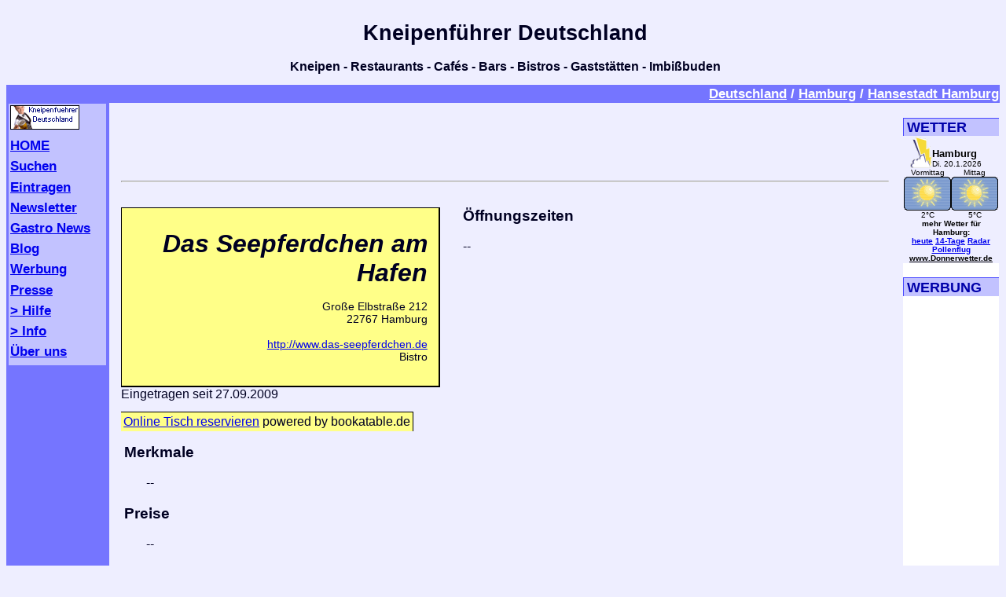

--- FILE ---
content_type: text/html; charset=iso-8859-1
request_url: http://www.kneipenfuehrer.de/eintrag/6353-Das-Seepferdchen-am-Hafen-in-Hamburg/index.html
body_size: 2336
content:
<!DOCTYPE html PUBLIC "-//W3C//DTD HTML 4.01 Transitional//EN" "http://www.w3.org/TR/html4/loose.dtd" >
<html><head><title>Das Seepferdchen am Hafen in Hamburg - Kneipenführer Deutschland</title>
<meta http-equiv="Content-Type" content="text/html; charset=iso-8859-15">
<link rev=made href="mailto:hrmitter%40mitterwald.de">
<meta name="keywords" content="Das Seepferdchen am Hafen in Hamburg, Restaurants, Deutschland, Kneipenführer, Kneipen, Bars, Cafe, Bistros, Tisch reservieren, Tischreservierung, Deutschland, Pubs, München, Berlin, Frankfurt, Hamburg">
<meta name="copyright" content="&copy; 1996-2025 Holger Mitterwald Datenkommunikation">
<meta name="language" content="de">
<meta name="author" content="Holger Mitterwald">
<meta name="organization" content="Holger Mitterwald Datenkommunikation">
<meta name="description" content="Interaktives, deutschlandweites Verzeichnis von Kneipen, Restaurants, Bistros, Bars, Pubs, Gaststätten etc. Eigene Eintragsmöglichkeit, umfangreiche Suche."> 
<meta http-equiv="expires" content="21">
<meta name="robots" content="index, follow"> 
<meta name="geo.position" content="53.5447425;9.9383455">
<meta name="ICBM" content="53.5447425,9.9383455">

<link rel="stylesheet" href="/kneipen.css">
<link rel="shortcut icon" href="/favicon.ico">

<!-- Global site tag (gtag.js) - Google Analytics -->
<script async src="https://www.googletagmanager.com/gtag/js?id=UA-157699-1"></script>
<script>
  window.dataLayer = window.dataLayer || [];
  function gtag(){dataLayer.push(arguments);}
  gtag('js', new Date());

  gtag('config', 'UA-157699-1');
</script>

</head><body><table width="100%" border="0" cellspacing="0" cellpadding="1">
<tr><td valign=top>&nbsp</td>
    <td>&nbsp;&nbsp;&nbsp;</td>
    <td><center><h1>Kneipenf&uuml;hrer Deutschland</h1></center>
<center><h2>Kneipen - Restaurants - Caf&eacute;s - Bars - Bistros - Gastst&auml;tten - Imbi&szlig;buden</h2></center></td><td>&nbsp;</td></tr>
  <tr><td class="border">&nbsp;</td><td class="border" align=right colspan=3>&nbsp;<a class="border" href="/">Deutschland</a> / <a class="border" href="/HH/">Hamburg</a> / <a class="border" href="/HH/HH.html">Hansestadt Hamburg</a></td></tr>
  <tr><td valign=top class="border"> <div id="navigation"><ul>
<li><a href="/"><img border="0" src="/kneipen_88_a.png" alt="*HOME*" width="88" height="31"></a></li>
  <li><a href="http://www.kneipenfuehrer.de/index.html">HOME</a></li>
  <li><a href="http://www.kneipenfuehrer.de/script/suchen.php">Suchen</a></li>
  <li><a href="http://www.kneipenfuehrer.de/cgi-bin/kneipen.pl">Eintragen</a></li>
  <li><a href="http://www.kneipenfuehrer.de/mail_subscribe.php">Newsletter</a></li>
  <li><a href="http://www.kneipenfuehrer.de/news/index.html">Gastro News</a></li>
  <li><a href="http://www.kneipenfuehrer.de/blog/">Blog</a></li>
  <li><a href="http://www.kneipenfuehrer.de/werben.html">Werbung</a></li>
  <li><a href="http://www.kneipenfuehrer.de/presse/index.html">Presse</a></li>
  <li><a href="http://www.kneipenfuehrer.de/hilfe/index.html">&gt; Hilfe</a></li>
  <li><a href="http://www.kneipenfuehrer.de/info/index.html">&gt; Info</a></li>
  <li><a href="http://www.kneipenfuehrer.de/ueberuns/index.html">&Uuml;ber uns</a></li>
</ul></div></td>
    <td width="20">&nbsp;</td>
    <td width="100%"><div align="center">
<script async src="http://pagead2.googlesyndication.com/pagead/js/adsbygoogle.js"></script>
<ins class="adsbygoogle"
     style="display:inline-block;width:728px;height:90px"
     data-ad-client="ca-pub-0251710284086321"
     data-ad-slot="8389361218"></ins>
<script>
(adsbygoogle = window.adsbygoogle || []).push({});
</script></div><hr>
<!-- google_ad_section_start --><p style="margin-bottom: 2em;"><div class="address"><h3>Das Seepferdchen am Hafen</h3><p>Gro&szlig;e Elbstra&szlig;e 212<br>22767 Hamburg<br><br><a href="/script/urlrd.php?id=6353" target="_blank">http://www.das-seepferdchen.de</a><br>Bistro</p></div><h3>&Ouml;ffnungszeiten</h3>--<p style="clear:both;">Eingetragen seit 27.09.2009<br><br><span id="tischreservierung"><a href="http://www.kneipenfuehrer.de/script/reservieren.php?id=6353">Online Tisch reservieren</a> powered by bookatable.de</span><br><div id="eintrag">
<h3>Merkmale</h3>--<h3>Preise</h3>--<h3>Besonderheiten</h3><a href="/cgi-bin/kneipen_vote.pl?mode=0&id=6353">eigene Bewertung schreiben</a><br>--<h3>Einrichtung</h3><a href="/cgi-bin/kneipen_vote.pl?mode=1&id=6353">eigene Bewertung schreiben</a><br>--<h3>Publikum</h3><a href="/cgi-bin/kneipen_vote.pl?mode=2&id=6353">eigene Bewertung schreiben</a><br>--<h3>Musik</h3><a href="/cgi-bin/kneipen_vote.pl?mode=3&id=6353">eigene Bewertung schreiben</a><br>--<h3>Meinung</h3><a href="/cgi-bin/kneipen_vote.pl?mode=4&id=6353">eigene Bewertung schreiben</a><br>--<h3>Bewertung</h3><a href="/cgi-bin/kneipen_vote.pl?mode=5&id=6353">eigene Bewertung eintragen</a><br><span  class="hreview-aggregate"><abbr class="item fn" title="Das Seepferdchen am Hafen"></abbr><span class="rating"><abbr class="best" title="1.0">1</abbr> = sehr gut, <abbr class="worst" title="6.0">6</abbr> = sehr schlecht<p>Durchschnittswert <abbr class="value" title="0.0">0,00</abbr> bei <span class="votes">1</span> Bewertung.</span></span><!-- google_ad_section_end --></div>

</td><td style="vertical-align:top;">
<div id="tools">
<h3>Wetter</h3>

  <script type="text/javascript" language="javascript" src="http://www.donnerwetter.de/wetter/net/boxregio.mv?typ=1&plz=22767&color_bg=EEEEFF&color_hi=EEEEFF&color_txt=&width=120"></script>
  <noscript>JavaScript ist deaktiviert - leider sehen Sie hier kein aktuelles Wetter. <a href="http://www.donnerwetter.de" target="_blank">www.Donnerwetter.de</a></noscript>
  <h3>Werbung</h3>
<script async src="http://pagead2.googlesyndication.com/pagead/js/adsbygoogle.js"></script>
<ins class="adsbygoogle"
     style="display:inline-block;width:120px;height:600px"
     data-ad-client="ca-pub-0251710284086321"
     data-ad-slot="1115638576"></ins>
<script>
(adsbygoogle = window.adsbygoogle || []).push({});
</script></div>  </td></tr>
  </table>
  <div id="footer">
  <p>
  Bei Fragen, Anregungen, Kritiken: Mail an <a href="mailto:webmaster@kneipenfuehrer.de">Holger Mitterwald</a><br>
  &copy; 1996-2025 Holger Mitterwald
  </p>
  </div>
</body></html>


--- FILE ---
content_type: text/html
request_url: http://www.donnerwetter.de/wetter/net/boxregio.mv?typ=1&plz=22767&color_bg=EEEEFF&color_hi=EEEEFF&color_txt=&width=120
body_size: 695
content:
 
document.writeln('<form name="hpwt" method="post" action="https://www.donnerwetter.de/wetter/net/link.mv" target="_blank"><table border="0" cellspacing="1" cellpadding="0" bgcolor="#EEEEFF" width="120"><tr><td><table border="0" cellpadding="0" cellspacing="0" bgcolor="#EEEEFF"><tr><td align="left"><font face="Verdana, Arial, Helvetica, sans-serif" size="2"></font><table width="120" border="0" cellspacing="0" cellpadding="0"><tr><td valign="bottom" align="right"><a href="https://www.donnerwetter.de/" target="_blank"><img src="//static.donnerwetter.de/images/block_wolke.gif" width="28" height="40" border="0"></a></td><td valign="bottom" align="left"><font face="Verdana, Arial, Helvetica, sans-serif" color="#000000" size="2"><b>Hamburg<br></b><font size="1">Di. 20.1.2026</font></tr></table></td></tr><tr><td>')
document.writeln('<table width="100%" border="0" cellpadding="0" cellspacing="0"><tr align="center" valign="bottom" bgcolor="#EEEEFF"><td><font size="1" color="#000000" face="Verdana, Arial, Helvetica, sans-serif">Vormittag</font></td><td><font size="1" color="#000000" face="Verdana, Arial, Helvetica, sans-serif">Mittag</font></td></tr>')
document.writeln('<tr align="center" valign="bottom"><td><img src="//static.donnerwetter.de/images/wetsym_1.gif" alt="sonnig" width="60" height="43" border="0"></a></td><td><img src="//static.donnerwetter.de/images/wetsym_1.gif" alt="sonnig" width="60" height="43" border="0"></a></td></tr>')
document.writeln('<tr align="center" valign="bottom" bgcolor="#EEEEFF"><td><font face="Verdana, Arial, Helvetica, sans-serif" color="#000000" size="1">2&deg;C</font></td><td><font face="Verdana, Arial, Helvetica, sans-serif" color="#000000" size="1">5&deg;C</font></td></tr></table></td></tr>')
document.writeln('<tr><td align="center"><font face="Verdana, Arial, Helvetica, sans-serif" color="#000000" size="1"><b>mehr <font face="Verdana, Arial, Helvetica, sans-serif" color="#000000" size="1"><b>Wetter f&uuml;r Hamburg:</b><br></font>')
document.writeln('<font size="1"><a href="https://www.donnerwetter.de/region/region.hts?plz=22767" target="_blank" rel="nofollow">heute</a> <a href="https://www.donnerwetter.de/region/mittelfrist.hts?plz=22767" target="_blank" rel="nofollow">14-Tage</a> <a href="https://www.donnerwetter.de/radar/" target="_blank" rel="nofollow">Radar</a> <a href="https://www.donnerwetter.de/pollen/region.hts?plz=22767" target="_blank" rel="nofollow">Pollenflug</a><br></font>')
document.writeln('<font size="1" face="Verdana, Arial, Helvetica, sans-serif"><a href="https://www.donnerwetter.de" target="_blank"><font color="#000000">www.Donnerwetter.de</font></a></font></td></tr>')
document.writeln('</table></td></tr></table></form>')










--- FILE ---
content_type: text/html; charset=utf-8
request_url: https://www.google.com/recaptcha/api2/aframe
body_size: 267
content:
<!DOCTYPE HTML><html><head><meta http-equiv="content-type" content="text/html; charset=UTF-8"></head><body><script nonce="6EHvIXFyP_H922CiwmC17Q">/** Anti-fraud and anti-abuse applications only. See google.com/recaptcha */ try{var clients={'sodar':'https://pagead2.googlesyndication.com/pagead/sodar?'};window.addEventListener("message",function(a){try{if(a.source===window.parent){var b=JSON.parse(a.data);var c=clients[b['id']];if(c){var d=document.createElement('img');d.src=c+b['params']+'&rc='+(localStorage.getItem("rc::a")?sessionStorage.getItem("rc::b"):"");window.document.body.appendChild(d);sessionStorage.setItem("rc::e",parseInt(sessionStorage.getItem("rc::e")||0)+1);localStorage.setItem("rc::h",'1768889283410');}}}catch(b){}});window.parent.postMessage("_grecaptcha_ready", "*");}catch(b){}</script></body></html>